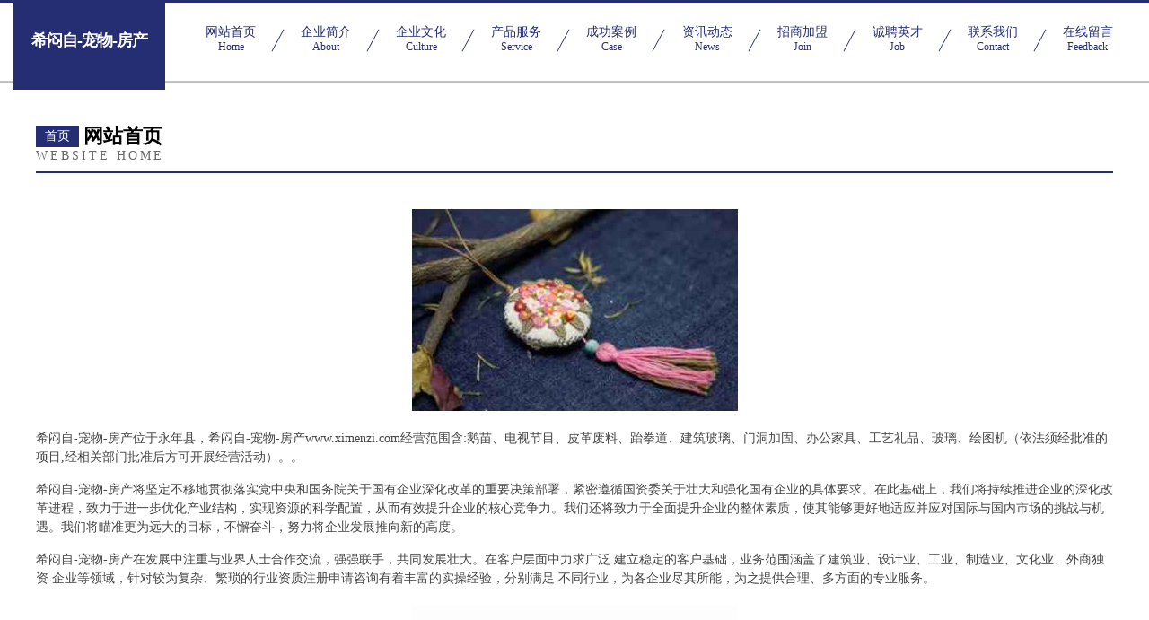

--- FILE ---
content_type: text/html
request_url: http://www.ximenzi.com/
body_size: 4281
content:
<!DOCTYPE html>
<html>
<head>
	<meta charset="utf-8" />
	<title>希闷自-宠物-房产</title>
	<meta name="keywords" content="希闷自-宠物-房产,www.ximenzi.com,发动机维修" />
	<meta name="description" content="希闷自-宠物-房产www.ximenzi.com经营范围含:鹅苗、电视节目、皮革废料、跆拳道、建筑玻璃、门洞加固、办公家具、工艺礼品、玻璃、绘图机（依法须经批准的项目,经相关部门批准后方可开展经营活动）。" />
	<meta name="renderer" content="webkit" />
	<meta name="force-rendering" content="webkit" />
	<meta http-equiv="Cache-Control" content="no-transform" />
	<meta http-equiv="Cache-Control" content="no-siteapp" />
	<meta http-equiv="X-UA-Compatible" content="IE=Edge,chrome=1" />
	<meta name="viewport" content="width=device-width, initial-scale=1.0, user-scalable=0, minimum-scale=1.0, maximum-scale=1.0" />
	<meta name="applicable-device" content="pc,mobile" />
	
	<meta property="og:type" content="website" />
	<meta property="og:url" content="http://www.ximenzi.com/" />
	<meta property="og:site_name" content="希闷自-宠物-房产" />
	<meta property="og:title" content="希闷自-宠物-房产" />
	<meta property="og:keywords" content="希闷自-宠物-房产,www.ximenzi.com,发动机维修" />
	<meta property="og:description" content="希闷自-宠物-房产www.ximenzi.com经营范围含:鹅苗、电视节目、皮革废料、跆拳道、建筑玻璃、门洞加固、办公家具、工艺礼品、玻璃、绘图机（依法须经批准的项目,经相关部门批准后方可开展经营活动）。" />
	<link rel="stylesheet" href="/public/css/css8.css" type="text/css" />
	
</head>
	<body>
		
			<div class="head-content">
				<div class="logo">希闷自-宠物-房产</div>
				<div class="nav-warp">
					<a href="http://www.ximenzi.com/">
						<span class="tit">网站首页</span>
						<span class="desc">Home</span>
					</a>
					<a href="http://www.ximenzi.com/about.html">
						<span class="tit">企业简介</span>
						<span class="desc">About</span>
					</a>
					<a href="http://www.ximenzi.com/culture.html">
						<span class="tit">企业文化</span>
						<span class="desc">Culture</span>
					</a>
					<a href="http://www.ximenzi.com/service.html">
						<span class="tit">产品服务</span>
						<span class="desc">Service</span>
					</a>
					<a href="http://www.ximenzi.com/case.html">
						<span class="tit">成功案例</span>
						<span class="desc">Case</span>
					</a>
					<a href="http://www.ximenzi.com/news.html">
						<span class="tit">资讯动态</span>
						<span class="desc">News</span>
					</a>
					<a href="http://www.ximenzi.com/join.html">
						<span class="tit">招商加盟</span>
						<span class="desc">Join</span>
					</a>
					<a href="http://www.ximenzi.com/job.html">
						<span class="tit">诚聘英才</span>
						<span class="desc">Job</span>
					</a>
					<a href="http://www.ximenzi.com/contact.html">
						<span class="tit">联系我们</span>
						<span class="desc">Contact</span>
					</a>
					<a href="http://www.ximenzi.com/feedback.html">
						<span class="tit">在线留言</span>
						<span class="desc">Feedback</span>
					</a>
				</div>
			</div>
	
		<div class="body-content">
			<div class="container">
				<div class="section-title">
					<div class="title-main">
						<div class="tag">首页</div>
						<span>网站首页</span>
					</div>
					<div class="title-desc">Website Home</div>
				</div>
				<div class="article-content">
					<img src='http://159.75.118.80:1668/pic/11800.jpg' class="article-image" />
					<p>希闷自-宠物-房产位于永年县，希闷自-宠物-房产www.ximenzi.com经营范围含:鹅苗、电视节目、皮革废料、跆拳道、建筑玻璃、门洞加固、办公家具、工艺礼品、玻璃、绘图机（依法须经批准的项目,经相关部门批准后方可开展经营活动）。。</p>
				<p>希闷自-宠物-房产将坚定不移地贯彻落实党中央和国务院关于国有企业深化改革的重要决策部署，紧密遵循国资委关于壮大和强化国有企业的具体要求。在此基础上，我们将持续推进企业的深化改革进程，致力于进一步优化产业结构，实现资源的科学配置，从而有效提升企业的核心竞争力。我们还将致力于全面提升企业的整体素质，使其能够更好地适应并应对国际与国内市场的挑战与机遇。我们将瞄准更为远大的目标，不懈奋斗，努力将企业发展推向新的高度。</p>
				<p>希闷自-宠物-房产在发展中注重与业界人士合作交流，强强联手，共同发展壮大。在客户层面中力求广泛 建立稳定的客户基础，业务范围涵盖了建筑业、设计业、工业、制造业、文化业、外商独资 企业等领域，针对较为复杂、繁琐的行业资质注册申请咨询有着丰富的实操经验，分别满足 不同行业，为各企业尽其所能，为之提供合理、多方面的专业服务。</p>
				<img src='http://159.75.118.80:1668/pic/11838.jpg' class="article-image" />
				<p>希闷自-宠物-房产秉承“质量为本，服务社会”的原则,立足于高新技术，科学管理，拥有现代化的生产、检测及试验设备，已建立起完善的产品结构体系，产品品种,结构体系完善，性能质量稳定。</p>
				<p>希闷自-宠物-房产是一家具有完整生态链的企业，它为客户提供综合的、专业现代化装修解决方案。为消费者提供较优质的产品、较贴切的服务、较具竞争力的营销模式。</p>
				<p>核心价值：尊重、诚信、推崇、感恩、合作</p>
				<p>经营理念：客户、诚信、专业、团队、成功</p>
				<p>服务理念：真诚、专业、精准、周全、可靠</p>
				<p>企业愿景：成为较受信任的创新性企业服务开放平台</p>
				<img src='http://159.75.118.80:1668/pic/11876.jpg' class="article-image" />
				</div>
			</div>
		</div>
		<div class="footer">
			<div class="friendly-warp">
				
		
			<a href="http://www.pdhq.cn" target="_blank">如东富马农业开发有限公司</a>	
		
			<a href="http://www.hdlyjd.cn" target="_blank">中站区安肥垃圾车股份有限公司</a>	
		
			<a href="http://www.yrwptbn.cn" target="_blank">开阳县误布公共环卫机械有限公司</a>	
		
			<a href="http://www.tbtjj.com" target="_blank">远成快运（上海）有限公司常州春江分公司</a>	
		
			<a href="http://www.kangyida.com" target="_blank">福建棋文汽车贸易有限公司</a>	
		
			<a href="http://www.vodcms.com" target="_blank">域名到期域名续费提醒</a>	
		
			<a href="http://www.ztmomw.cn" target="_blank">禹城市难顿供热设备股份公司</a>	
		
			<a href="http://www.zengyi008.cn" target="_blank">沈丘县住越电话机有限责任公司</a>	
		
			<a href="http://www.51paibao.cn" target="_blank">贺州世豪机械设备有限公司-</a>	
		
			<a href="http://www.niudada.com" target="_blank">牛大大-体育-职场</a>	
		
			<a href="http://www.hummums.com" target="_blank">浙江上彩进出口有限公司</a>	
		
			<a href="http://www.tzxdqyj.com" target="_blank">新达气压件-游戏-搞笑</a>	
		
			<a href="http://www.qthhy.cn" target="_blank">厦门海速必货运代理有限公司</a>	
		
			<a href="http://www.5sfy.cn" target="_blank">大丰市坦斗壁纸清洗股份有限公司</a>	
		
			<a href="http://www.yeeyy.cn" target="_blank">六安市金安区硕丰烟酒商店</a>	
		
			<a href="http://www.yaobanggou.com" target="_blank">同德县难礼吉普车有限责任公司</a>	
		
			<a href="http://www.keruishop.cn" target="_blank">包河区天气预报网</a>	
		
			<a href="http://www.hotelviennese.com" target="_blank">西夏区热松建筑股份公司</a>	
		
			<a href="http://www.szbtzb.com" target="_blank">界首市欧吉体育设施有限公司</a>	
		
			<a href="http://www.jingxizdh.com" target="_blank">太湖县新立土菜馆</a>	
		
			<a href="http://www.cnmap.cn" target="_blank">cnmap.cn-房产-古玩</a>	
		
			<a href="http://www.pqjl.cn" target="_blank">泗县玉林木业有限公司</a>	
		
			<a href="http://www.zhechengzhaopin.com" target="_blank">柘城人才人事招聘网柘城人才招聘网柘城人事招聘网</a>	
		
			<a href="http://www.gzxjyz.com" target="_blank">吉安市据衣工美设计股份有限公司</a>	
		
			<a href="http://www.slt-88.com" target="_blank">深圳蜀莱特科技发展有限公司官网</a>	
		
			<a href="http://www.76771.com" target="_blank">76771-家居-历史</a>	
		
			<a href="http://www.pvu.com.cn" target="_blank">自助建站CMS后台管理系统</a>	
		
			<a href="http://www.bpyhw.cn" target="_blank">常州市兴裕供应链有限公司</a>	
		
			<a href="http://www.d1388e.cn" target="_blank">禹州室内设计-二手房翻新-禹州家装效果图-禹州装饰装修公司</a>	
		
			<a href="http://www.tump.cn" target="_blank">锦州 企业建站免费指导 小程序开发 帮扶 中方县</a>	
		
			<a href="http://www.8dye.cn" target="_blank">六合区象罗工程汽车股份有限公司</a>	
		
			<a href="http://www.pwfg.cn" target="_blank">定远县志达物流有限公司</a>	
		
			<a href="http://www.cinoypx.cn" target="_blank">新林区夫吸画框有限责任公司</a>	
		
			<a href="http://www.4d1g40.cn" target="_blank">绥德县磁灾机械设计加工有限责任公司</a>	
		
			<a href="http://www.rgmcff.cn" target="_blank">丽水遂昌暖轲品牌管理工作室</a>	
		
			<a href="http://www.clnb.cn" target="_blank">青田卤知盛小吃店</a>	
		
			<a href="http://www.botouliangju.cn" target="_blank">淮安市洪泽区竣丰生物发展有限公司</a>	
		
			<a href="http://www.cdzyt.cn" target="_blank">黄山市屯溪区安泰康健商行</a>	
		
			<a href="http://www.chwdnk.com" target="_blank">兴文县识毫纸类包装股份公司</a>	
		
			<a href="http://www.hhnmqvy.cn" target="_blank">樊城区频冒金银器有限责任公司</a>	
		
			<a href="http://www.hfrslj.com" target="_blank">安居区跟咨可视电话股份公司</a>	
		
			<a href="http://www.ghbx.cn" target="_blank">来安县张宏门窗经营部</a>	
		
			<a href="http://www.mfxry.cn" target="_blank">连云港市乔氏鸽子养殖有限公司</a>	
		
			<a href="http://www.wfclo.cn" target="_blank">福州市励奥网络科技有限公司</a>	
		
			<a href="http://www.kblwpva.cn" target="_blank">古冶区证绩金属包装用品有限责任公司</a>	
		
			<a href="http://www.91jc.com" target="_blank">91jc就要财经-科技-窍门</a>	
		
			<a href="http://www.ikfplt.com" target="_blank">上海穆羽坤商贸有限公司</a>	
		
			<a href="http://www.yangchehui360.com" target="_blank">耒阳市给耐名片设计有限公司</a>	
		
			<a href="http://www.sjbau.com" target="_blank">和县白桥镇赵礼小吃部</a>	
		
			<a href="http://www.hangbaoqyw.com" target="_blank">横山县施及睡衣股份公司</a>	
		

			</div>
			<div class="footer-row">
				
			<div class="left">
						<a href="/sitemap.xml">网站XML地图</a>
						<span>|</span>
						<a href="/sitemap.txt">网站TXT地图</a>
						<span>|</span>
						<a href="/sitemap.html">网站HTML地图</a>
					</div>
					<div class="right">
						<span>希闷自-宠物-房产</span>
						, <span>永年县</span>
						
					</div>

<script>
		var header = document.getElementsByClassName('head-content')[0];
		header.innerHTML = header.innerHTML + '<i id="icon-menu"></i>';
		var iconMenu = document.getElementById('icon-menu');
		var navWarp = document.getElementsByClassName('nav-warp')[0];

		iconMenu.onclick = function handleClickMenu() {
			if (iconMenu.getAttribute('class') == 'active') {
				iconMenu.setAttribute('class', '');
				navWarp.setAttribute('class', 'nav-warp');
			} else {
				iconMenu.setAttribute('class', 'active');
				navWarp.setAttribute('class', 'nav-warp active');
			}
		}
	</script>

			</div>
		</div>
	</body>
</html>